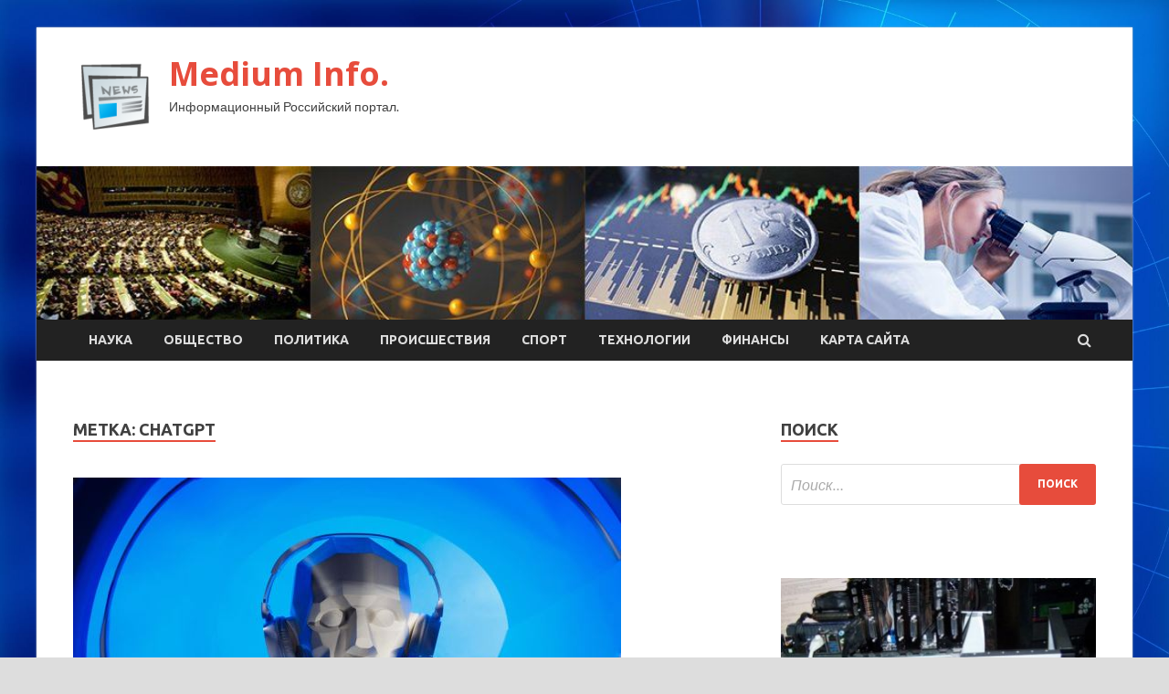

--- FILE ---
content_type: text/html; charset=UTF-8
request_url: http://medium-info.ru/tag/chatgpt
body_size: 13218
content:
<!DOCTYPE html>
<html lang="ru-RU">
<head>
<meta charset="UTF-8">
<meta name="viewport" content="width=device-width, initial-scale=1">
<link rel="profile" href="http://gmpg.org/xfn/11">

<title>ChatGPT &#8212; Medium Info.</title>
<meta name='robots' content='max-image-preview:large' />
<link rel='dns-prefetch' href='//fonts.googleapis.com' />
<style id='wp-img-auto-sizes-contain-inline-css' type='text/css'>
img:is([sizes=auto i],[sizes^="auto," i]){contain-intrinsic-size:3000px 1500px}
/*# sourceURL=wp-img-auto-sizes-contain-inline-css */
</style>
<style id='wp-block-library-inline-css' type='text/css'>
:root{--wp-block-synced-color:#7a00df;--wp-block-synced-color--rgb:122,0,223;--wp-bound-block-color:var(--wp-block-synced-color);--wp-editor-canvas-background:#ddd;--wp-admin-theme-color:#007cba;--wp-admin-theme-color--rgb:0,124,186;--wp-admin-theme-color-darker-10:#006ba1;--wp-admin-theme-color-darker-10--rgb:0,107,160.5;--wp-admin-theme-color-darker-20:#005a87;--wp-admin-theme-color-darker-20--rgb:0,90,135;--wp-admin-border-width-focus:2px}@media (min-resolution:192dpi){:root{--wp-admin-border-width-focus:1.5px}}.wp-element-button{cursor:pointer}:root .has-very-light-gray-background-color{background-color:#eee}:root .has-very-dark-gray-background-color{background-color:#313131}:root .has-very-light-gray-color{color:#eee}:root .has-very-dark-gray-color{color:#313131}:root .has-vivid-green-cyan-to-vivid-cyan-blue-gradient-background{background:linear-gradient(135deg,#00d084,#0693e3)}:root .has-purple-crush-gradient-background{background:linear-gradient(135deg,#34e2e4,#4721fb 50%,#ab1dfe)}:root .has-hazy-dawn-gradient-background{background:linear-gradient(135deg,#faaca8,#dad0ec)}:root .has-subdued-olive-gradient-background{background:linear-gradient(135deg,#fafae1,#67a671)}:root .has-atomic-cream-gradient-background{background:linear-gradient(135deg,#fdd79a,#004a59)}:root .has-nightshade-gradient-background{background:linear-gradient(135deg,#330968,#31cdcf)}:root .has-midnight-gradient-background{background:linear-gradient(135deg,#020381,#2874fc)}:root{--wp--preset--font-size--normal:16px;--wp--preset--font-size--huge:42px}.has-regular-font-size{font-size:1em}.has-larger-font-size{font-size:2.625em}.has-normal-font-size{font-size:var(--wp--preset--font-size--normal)}.has-huge-font-size{font-size:var(--wp--preset--font-size--huge)}.has-text-align-center{text-align:center}.has-text-align-left{text-align:left}.has-text-align-right{text-align:right}.has-fit-text{white-space:nowrap!important}#end-resizable-editor-section{display:none}.aligncenter{clear:both}.items-justified-left{justify-content:flex-start}.items-justified-center{justify-content:center}.items-justified-right{justify-content:flex-end}.items-justified-space-between{justify-content:space-between}.screen-reader-text{border:0;clip-path:inset(50%);height:1px;margin:-1px;overflow:hidden;padding:0;position:absolute;width:1px;word-wrap:normal!important}.screen-reader-text:focus{background-color:#ddd;clip-path:none;color:#444;display:block;font-size:1em;height:auto;left:5px;line-height:normal;padding:15px 23px 14px;text-decoration:none;top:5px;width:auto;z-index:100000}html :where(.has-border-color){border-style:solid}html :where([style*=border-top-color]){border-top-style:solid}html :where([style*=border-right-color]){border-right-style:solid}html :where([style*=border-bottom-color]){border-bottom-style:solid}html :where([style*=border-left-color]){border-left-style:solid}html :where([style*=border-width]){border-style:solid}html :where([style*=border-top-width]){border-top-style:solid}html :where([style*=border-right-width]){border-right-style:solid}html :where([style*=border-bottom-width]){border-bottom-style:solid}html :where([style*=border-left-width]){border-left-style:solid}html :where(img[class*=wp-image-]){height:auto;max-width:100%}:where(figure){margin:0 0 1em}html :where(.is-position-sticky){--wp-admin--admin-bar--position-offset:var(--wp-admin--admin-bar--height,0px)}@media screen and (max-width:600px){html :where(.is-position-sticky){--wp-admin--admin-bar--position-offset:0px}}

/*# sourceURL=wp-block-library-inline-css */
</style><style id='global-styles-inline-css' type='text/css'>
:root{--wp--preset--aspect-ratio--square: 1;--wp--preset--aspect-ratio--4-3: 4/3;--wp--preset--aspect-ratio--3-4: 3/4;--wp--preset--aspect-ratio--3-2: 3/2;--wp--preset--aspect-ratio--2-3: 2/3;--wp--preset--aspect-ratio--16-9: 16/9;--wp--preset--aspect-ratio--9-16: 9/16;--wp--preset--color--black: #000000;--wp--preset--color--cyan-bluish-gray: #abb8c3;--wp--preset--color--white: #ffffff;--wp--preset--color--pale-pink: #f78da7;--wp--preset--color--vivid-red: #cf2e2e;--wp--preset--color--luminous-vivid-orange: #ff6900;--wp--preset--color--luminous-vivid-amber: #fcb900;--wp--preset--color--light-green-cyan: #7bdcb5;--wp--preset--color--vivid-green-cyan: #00d084;--wp--preset--color--pale-cyan-blue: #8ed1fc;--wp--preset--color--vivid-cyan-blue: #0693e3;--wp--preset--color--vivid-purple: #9b51e0;--wp--preset--gradient--vivid-cyan-blue-to-vivid-purple: linear-gradient(135deg,rgb(6,147,227) 0%,rgb(155,81,224) 100%);--wp--preset--gradient--light-green-cyan-to-vivid-green-cyan: linear-gradient(135deg,rgb(122,220,180) 0%,rgb(0,208,130) 100%);--wp--preset--gradient--luminous-vivid-amber-to-luminous-vivid-orange: linear-gradient(135deg,rgb(252,185,0) 0%,rgb(255,105,0) 100%);--wp--preset--gradient--luminous-vivid-orange-to-vivid-red: linear-gradient(135deg,rgb(255,105,0) 0%,rgb(207,46,46) 100%);--wp--preset--gradient--very-light-gray-to-cyan-bluish-gray: linear-gradient(135deg,rgb(238,238,238) 0%,rgb(169,184,195) 100%);--wp--preset--gradient--cool-to-warm-spectrum: linear-gradient(135deg,rgb(74,234,220) 0%,rgb(151,120,209) 20%,rgb(207,42,186) 40%,rgb(238,44,130) 60%,rgb(251,105,98) 80%,rgb(254,248,76) 100%);--wp--preset--gradient--blush-light-purple: linear-gradient(135deg,rgb(255,206,236) 0%,rgb(152,150,240) 100%);--wp--preset--gradient--blush-bordeaux: linear-gradient(135deg,rgb(254,205,165) 0%,rgb(254,45,45) 50%,rgb(107,0,62) 100%);--wp--preset--gradient--luminous-dusk: linear-gradient(135deg,rgb(255,203,112) 0%,rgb(199,81,192) 50%,rgb(65,88,208) 100%);--wp--preset--gradient--pale-ocean: linear-gradient(135deg,rgb(255,245,203) 0%,rgb(182,227,212) 50%,rgb(51,167,181) 100%);--wp--preset--gradient--electric-grass: linear-gradient(135deg,rgb(202,248,128) 0%,rgb(113,206,126) 100%);--wp--preset--gradient--midnight: linear-gradient(135deg,rgb(2,3,129) 0%,rgb(40,116,252) 100%);--wp--preset--font-size--small: 13px;--wp--preset--font-size--medium: 20px;--wp--preset--font-size--large: 36px;--wp--preset--font-size--x-large: 42px;--wp--preset--spacing--20: 0.44rem;--wp--preset--spacing--30: 0.67rem;--wp--preset--spacing--40: 1rem;--wp--preset--spacing--50: 1.5rem;--wp--preset--spacing--60: 2.25rem;--wp--preset--spacing--70: 3.38rem;--wp--preset--spacing--80: 5.06rem;--wp--preset--shadow--natural: 6px 6px 9px rgba(0, 0, 0, 0.2);--wp--preset--shadow--deep: 12px 12px 50px rgba(0, 0, 0, 0.4);--wp--preset--shadow--sharp: 6px 6px 0px rgba(0, 0, 0, 0.2);--wp--preset--shadow--outlined: 6px 6px 0px -3px rgb(255, 255, 255), 6px 6px rgb(0, 0, 0);--wp--preset--shadow--crisp: 6px 6px 0px rgb(0, 0, 0);}:where(.is-layout-flex){gap: 0.5em;}:where(.is-layout-grid){gap: 0.5em;}body .is-layout-flex{display: flex;}.is-layout-flex{flex-wrap: wrap;align-items: center;}.is-layout-flex > :is(*, div){margin: 0;}body .is-layout-grid{display: grid;}.is-layout-grid > :is(*, div){margin: 0;}:where(.wp-block-columns.is-layout-flex){gap: 2em;}:where(.wp-block-columns.is-layout-grid){gap: 2em;}:where(.wp-block-post-template.is-layout-flex){gap: 1.25em;}:where(.wp-block-post-template.is-layout-grid){gap: 1.25em;}.has-black-color{color: var(--wp--preset--color--black) !important;}.has-cyan-bluish-gray-color{color: var(--wp--preset--color--cyan-bluish-gray) !important;}.has-white-color{color: var(--wp--preset--color--white) !important;}.has-pale-pink-color{color: var(--wp--preset--color--pale-pink) !important;}.has-vivid-red-color{color: var(--wp--preset--color--vivid-red) !important;}.has-luminous-vivid-orange-color{color: var(--wp--preset--color--luminous-vivid-orange) !important;}.has-luminous-vivid-amber-color{color: var(--wp--preset--color--luminous-vivid-amber) !important;}.has-light-green-cyan-color{color: var(--wp--preset--color--light-green-cyan) !important;}.has-vivid-green-cyan-color{color: var(--wp--preset--color--vivid-green-cyan) !important;}.has-pale-cyan-blue-color{color: var(--wp--preset--color--pale-cyan-blue) !important;}.has-vivid-cyan-blue-color{color: var(--wp--preset--color--vivid-cyan-blue) !important;}.has-vivid-purple-color{color: var(--wp--preset--color--vivid-purple) !important;}.has-black-background-color{background-color: var(--wp--preset--color--black) !important;}.has-cyan-bluish-gray-background-color{background-color: var(--wp--preset--color--cyan-bluish-gray) !important;}.has-white-background-color{background-color: var(--wp--preset--color--white) !important;}.has-pale-pink-background-color{background-color: var(--wp--preset--color--pale-pink) !important;}.has-vivid-red-background-color{background-color: var(--wp--preset--color--vivid-red) !important;}.has-luminous-vivid-orange-background-color{background-color: var(--wp--preset--color--luminous-vivid-orange) !important;}.has-luminous-vivid-amber-background-color{background-color: var(--wp--preset--color--luminous-vivid-amber) !important;}.has-light-green-cyan-background-color{background-color: var(--wp--preset--color--light-green-cyan) !important;}.has-vivid-green-cyan-background-color{background-color: var(--wp--preset--color--vivid-green-cyan) !important;}.has-pale-cyan-blue-background-color{background-color: var(--wp--preset--color--pale-cyan-blue) !important;}.has-vivid-cyan-blue-background-color{background-color: var(--wp--preset--color--vivid-cyan-blue) !important;}.has-vivid-purple-background-color{background-color: var(--wp--preset--color--vivid-purple) !important;}.has-black-border-color{border-color: var(--wp--preset--color--black) !important;}.has-cyan-bluish-gray-border-color{border-color: var(--wp--preset--color--cyan-bluish-gray) !important;}.has-white-border-color{border-color: var(--wp--preset--color--white) !important;}.has-pale-pink-border-color{border-color: var(--wp--preset--color--pale-pink) !important;}.has-vivid-red-border-color{border-color: var(--wp--preset--color--vivid-red) !important;}.has-luminous-vivid-orange-border-color{border-color: var(--wp--preset--color--luminous-vivid-orange) !important;}.has-luminous-vivid-amber-border-color{border-color: var(--wp--preset--color--luminous-vivid-amber) !important;}.has-light-green-cyan-border-color{border-color: var(--wp--preset--color--light-green-cyan) !important;}.has-vivid-green-cyan-border-color{border-color: var(--wp--preset--color--vivid-green-cyan) !important;}.has-pale-cyan-blue-border-color{border-color: var(--wp--preset--color--pale-cyan-blue) !important;}.has-vivid-cyan-blue-border-color{border-color: var(--wp--preset--color--vivid-cyan-blue) !important;}.has-vivid-purple-border-color{border-color: var(--wp--preset--color--vivid-purple) !important;}.has-vivid-cyan-blue-to-vivid-purple-gradient-background{background: var(--wp--preset--gradient--vivid-cyan-blue-to-vivid-purple) !important;}.has-light-green-cyan-to-vivid-green-cyan-gradient-background{background: var(--wp--preset--gradient--light-green-cyan-to-vivid-green-cyan) !important;}.has-luminous-vivid-amber-to-luminous-vivid-orange-gradient-background{background: var(--wp--preset--gradient--luminous-vivid-amber-to-luminous-vivid-orange) !important;}.has-luminous-vivid-orange-to-vivid-red-gradient-background{background: var(--wp--preset--gradient--luminous-vivid-orange-to-vivid-red) !important;}.has-very-light-gray-to-cyan-bluish-gray-gradient-background{background: var(--wp--preset--gradient--very-light-gray-to-cyan-bluish-gray) !important;}.has-cool-to-warm-spectrum-gradient-background{background: var(--wp--preset--gradient--cool-to-warm-spectrum) !important;}.has-blush-light-purple-gradient-background{background: var(--wp--preset--gradient--blush-light-purple) !important;}.has-blush-bordeaux-gradient-background{background: var(--wp--preset--gradient--blush-bordeaux) !important;}.has-luminous-dusk-gradient-background{background: var(--wp--preset--gradient--luminous-dusk) !important;}.has-pale-ocean-gradient-background{background: var(--wp--preset--gradient--pale-ocean) !important;}.has-electric-grass-gradient-background{background: var(--wp--preset--gradient--electric-grass) !important;}.has-midnight-gradient-background{background: var(--wp--preset--gradient--midnight) !important;}.has-small-font-size{font-size: var(--wp--preset--font-size--small) !important;}.has-medium-font-size{font-size: var(--wp--preset--font-size--medium) !important;}.has-large-font-size{font-size: var(--wp--preset--font-size--large) !important;}.has-x-large-font-size{font-size: var(--wp--preset--font-size--x-large) !important;}
/*# sourceURL=global-styles-inline-css */
</style>

<style id='classic-theme-styles-inline-css' type='text/css'>
/*! This file is auto-generated */
.wp-block-button__link{color:#fff;background-color:#32373c;border-radius:9999px;box-shadow:none;text-decoration:none;padding:calc(.667em + 2px) calc(1.333em + 2px);font-size:1.125em}.wp-block-file__button{background:#32373c;color:#fff;text-decoration:none}
/*# sourceURL=/wp-includes/css/classic-themes.min.css */
</style>
<link rel='stylesheet' id='hitmag-style-css' href='http://medium-info.ru/wp-content/themes/hitmag/style.css' type='text/css' media='all' />
<link rel='stylesheet' id='jquery-flexslider-css' href='http://medium-info.ru/wp-content/themes/hitmag/css/flexslider.css' type='text/css' media='screen' />
<link rel='stylesheet' id='jquery-magnific-popup-css' href='http://medium-info.ru/wp-content/themes/hitmag/css/magnific-popup.css' type='text/css' media='all' />
<script type="text/javascript" src="http://medium-info.ru/wp-includes/js/jquery/jquery.min.js" id="jquery-core-js"></script>
<script type="text/javascript" src="http://medium-info.ru/wp-includes/js/jquery/jquery-migrate.min.js" id="jquery-migrate-js"></script>
<script type="text/javascript" id="wp-disable-css-lazy-load-js-extra">
/* <![CDATA[ */
var WpDisableAsyncLinks = {"wp-disable-font-awesome":"http://medium-info.ru/wp-content/themes/hitmag/css/font-awesome.min.css","wp-disable-google-fonts":"//fonts.googleapis.com/css?family=Ubuntu:400,500,700|Lato:400,700,400italic,700italic|Open%20Sans:400,400italic,700&subset=latin,latin-ext"};
//# sourceURL=wp-disable-css-lazy-load-js-extra
/* ]]> */
</script>
<script type="text/javascript" src="http://medium-info.ru/wp-content/plugins/wp-disable/js/css-lazy-load.min.js" id="wp-disable-css-lazy-load-js"></script>

<meta name="description" content="ChatGPT &#8212; Medium Info." />
<style type="text/css" id="custom-background-css">
body.custom-background { background-image: url("http://medium-info.ru/wp-content/uploads/2023/02/sinyaya.jpg"); background-position: left top; background-size: cover; background-repeat: no-repeat; background-attachment: fixed; }
</style>
	<link rel="icon" href="http://medium-info.ru/wp-content/uploads/2023/02/Childish-News-e1677305524490.png" sizes="32x32" />
<link rel="icon" href="http://medium-info.ru/wp-content/uploads/2023/02/Childish-News-e1677305524490.png" sizes="192x192" />
<link rel="apple-touch-icon" href="http://medium-info.ru/wp-content/uploads/2023/02/Childish-News-e1677305524490.png" />
<meta name="msapplication-TileImage" content="http://medium-info.ru/wp-content/uploads/2023/02/Childish-News-e1677305524490.png" />
<link rel="alternate" type="application/rss+xml" title="RSS" href="http://medium-info.ru/rsslatest.xml" /></head>

<body class="archive tag tag-chatgpt tag-186 custom-background wp-custom-logo wp-theme-hitmag hfeed th-right-sidebar">

<div id="page" class="site hitmag-wrapper">
	<a class="skip-link screen-reader-text" href="#content">Перейти к содержимому</a>

	<header id="masthead" class="site-header" role="banner">
		
		
		<div class="header-main-area">
			<div class="hm-container">
			<div class="site-branding">
				<div class="site-branding-content">
					<div class="hm-logo">
						<a href="http://medium-info.ru/" class="custom-logo-link" rel="home"><img width="90" height="90" src="http://medium-info.ru/wp-content/uploads/2023/02/Childish-News-e1677305524490.png" class="custom-logo" alt="Medium Info." decoding="async" /></a>					</div><!-- .hm-logo -->

					<div class="hm-site-title">
													<p class="site-title"><a href="http://medium-info.ru/" rel="home">Medium Info.</a></p>
													<p class="site-description">Информационный Российский портал.</p>
											</div><!-- .hm-site-title -->
				</div><!-- .site-branding-content -->
			</div><!-- .site-branding -->

						</div><!-- .hm-container -->
		</div><!-- .header-main-area -->

		<div class="hm-header-image"><img src="http://medium-info.ru/wp-content/uploads/2023/02/medium_info_croped.jpg" height="149" width="1067" alt="" /></div>
		<div class="hm-nav-container">
			<nav id="site-navigation" class="main-navigation" role="navigation">
				<div class="hm-container">
				<div class="menu-glavnoe-menyu-container"><ul id="primary-menu" class="menu"><li id="menu-item-75" class="menu-item menu-item-type-taxonomy menu-item-object-category menu-item-75"><a href="http://medium-info.ru/category/nauka">Наука</a></li>
<li id="menu-item-79" class="menu-item menu-item-type-taxonomy menu-item-object-category menu-item-79"><a href="http://medium-info.ru/category/obshhestvo">Общество</a></li>
<li id="menu-item-76" class="menu-item menu-item-type-taxonomy menu-item-object-category menu-item-76"><a href="http://medium-info.ru/category/politika">Политика</a></li>
<li id="menu-item-73" class="menu-item menu-item-type-taxonomy menu-item-object-category menu-item-73"><a href="http://medium-info.ru/category/proisshestviya">Происшествия</a></li>
<li id="menu-item-74" class="menu-item menu-item-type-taxonomy menu-item-object-category menu-item-74"><a href="http://medium-info.ru/category/sport">Спорт</a></li>
<li id="menu-item-77" class="menu-item menu-item-type-taxonomy menu-item-object-category menu-item-77"><a href="http://medium-info.ru/category/texnologii">Технологии</a></li>
<li id="menu-item-78" class="menu-item menu-item-type-taxonomy menu-item-object-category menu-item-78"><a href="http://medium-info.ru/category/finansy">Финансы</a></li>
<li id="menu-item-80" class="menu-item menu-item-type-post_type menu-item-object-page menu-item-80"><a href="http://medium-info.ru/karta-sajta">Карта сайта</a></li>
</ul></div>
									<div class="hm-search-button-icon"></div>
					<div class="hm-search-box-container">
						<div class="hm-search-box">
							<form role="search" method="get" class="search-form" action="http://medium-info.ru/">
				<label>
					<span class="screen-reader-text">Найти:</span>
					<input type="search" class="search-field" placeholder="Поиск&hellip;" value="" name="s" />
				</label>
				<input type="submit" class="search-submit" value="Поиск" />
			</form>						</div><!-- th-search-box -->
					</div><!-- .th-search-box-container -->
								</div><!-- .hm-container -->
			</nav><!-- #site-navigation -->
			<a href="#" class="navbutton" id="main-nav-button">Главное меню</a>
			<div class="responsive-mainnav"></div>
		</div><!-- .hm-nav-container -->

		
	</header><!-- #masthead -->

	<div id="content" class="site-content">
		<div class="hm-container">

<div id="primary" class="content-area">
	<main id="main" class="site-main" role="main">

		
			<header class="page-header">
				<h1 class="page-title arc-page-title">Метка: <span>ChatGPT</span></h1>			</header><!-- .page-header -->

			<div class="posts-wrap th-large-posts">
<article id="post-286" class="hitmag-post post-286 post type-post status-publish format-standard has-post-thumbnail hentry category-nauka tag-chatgpt tag-gpt-3 tag-ii tag-iskusstvennyj-intellekt tag-radiostanciya">
	
			<a href="http://medium-info.ru/nauka/v-ssha-testiryut-radiostanciu-na-kotoroi-rabotaet-iskysstvennyi-intellekt.html" title="В США тестируют радиостанцию, на которой «работает» искусственный интеллект">
			<div class="archive-thumb">
			<img width="600" height="400" src="http://medium-info.ru/wp-content/uploads/2023/02/v-ssha-testirujut-radiostanciju-na-kotoroj-rabotaet-iskusstvennyj-intellekt-1718dde.jpg" class="attachment-hitmag-featured size-hitmag-featured wp-post-image" alt="" decoding="async" fetchpriority="high" srcset="http://medium-info.ru/wp-content/uploads/2023/02/v-ssha-testirujut-radiostanciju-na-kotoroj-rabotaet-iskusstvennyj-intellekt-1718dde.jpg 600w, http://medium-info.ru/wp-content/uploads/2023/02/v-ssha-testirujut-radiostanciju-na-kotoroj-rabotaet-iskusstvennyj-intellekt-1718dde-300x200.jpg 300w" sizes="(max-width: 600px) 100vw, 600px" />			</div><!-- .archive-thumb -->
		</a>
		
	<div class="archive-content">
		<header class="entry-header">
			<div class="cat-links"><a href="http://medium-info.ru/category/nauka" rel="category tag">Наука</a></div><h3 class="entry-title"><a href="http://medium-info.ru/nauka/v-ssha-testiryut-radiostanciu-na-kotoroi-rabotaet-iskysstvennyi-intellekt.html" rel="bookmark">В США тестируют радиостанцию, на которой «работает» искусственный интеллект</a></h3>			<div class="entry-meta">
				<span class="comments-link"><a href="http://medium-info.ru/nauka/v-ssha-testiryut-radiostanciu-na-kotoroi-rabotaet-iskysstvennyi-intellekt.html#respond">Оставьте комментарий</a></span>			</div><!-- .entry-meta -->
					</header><!-- .entry-header -->

		<div class="entry-summary">
			RadioGPT использует нейронную сеть для создания «локализованного роадиоконтента». О начале бета-тестирования пишет Interesting Engeneering со ссылкой на пресс-службу компании Futuri.
Компания Futuri объявила о запуске первой в мире радиостанции, которая использует только искусственный интеллект для создания контента. Разработка объединяет модель&hellip;					<a href="http://medium-info.ru/nauka/v-ssha-testiryut-radiostanciu-na-kotoroi-rabotaet-iskysstvennyi-intellekt.html" class="th-readmore">Подробнее</a>
				
		</div><!-- .entry-summary -->
		
	</div><!-- .archive-content -->
</article><!-- #post-## --></div><!-- .posts-wrap -->
	</main><!-- #main -->
</div><!-- #primary -->

<p></p>


<aside id="secondary" class="widget-area" role="complementary">
	<section id="search-2" class="widget widget_search"><h4 class="widget-title">Поиск</h4><form role="search" method="get" class="search-form" action="http://medium-info.ru/">
				<label>
					<span class="screen-reader-text">Найти:</span>
					<input type="search" class="search-field" placeholder="Поиск&hellip;" value="" name="s" />
				</label>
				<input type="submit" class="search-submit" value="Поиск" />
			</form></section><section id="execphp-2" class="widget widget_execphp">			<div class="execphpwidget"></div>
		</section><section id="hitmag_dual_category_posts-2" class="widget widget_hitmag_dual_category_posts">		<!-- Category 1 -->
		<div class="hm-dualc-left">
			
                                                                    
                        <div class="hmbd-post">
                                                            <a href="http://medium-info.ru/finansy/pod-chistyu-monety-zakon-o-maininge-nachnet-deistvovat-s-iulia.html" title="Под чистую монету: закон о майнинге начнет действовать с июля"><img width="348" height="215" src="http://medium-info.ru/wp-content/uploads/2023/03/pod-chistuju-monetu-zakon-o-majninge-nachnet-dejstvovat-s-ijulja-5d90bb3-348x215.jpg" class="attachment-hitmag-grid size-hitmag-grid wp-post-image" alt="" decoding="async" loading="lazy" /></a>
                            
                            <div class="cat-links"><a href="http://medium-info.ru/category/finansy" rel="category tag">Финансы</a></div>
                            <h3 class="hmb-entry-title"><a href="http://medium-info.ru/finansy/pod-chistyu-monety-zakon-o-maininge-nachnet-deistvovat-s-iulia.html" rel="bookmark">Под чистую монету: закон о майнинге начнет действовать с июля</a></h3>						

                            <div class="hmb-entry-meta">
                                <span class="comments-link"><a href="http://medium-info.ru/finansy/pod-chistyu-monety-zakon-o-maininge-nachnet-deistvovat-s-iulia.html#respond">Оставьте комментарий</a></span>                            </div><!-- .entry-meta -->

                            <div class="hmb-entry-summary">Законопроект о майнинге и трансграничных сделках с криптовалютами будет принят в первом полугодии 2023-го &mdash; норма начнет действовать с июля, рассказал &laquo;Известиям&raquo; глава комитета Госдумы по финрынку Анатолий Аксаков. По его словам, в документ решили добавить ответственность за несоблюдение закона,&hellip;</div>
                        </div><!-- .hmbd-post -->

                                                                                                    <div class="hms-post">
                                                            <div class="hms-thumb">
                                    <a href="http://medium-info.ru/finansy/iziatye-za-korrypciu-kvartiry-predlojili-prodavat-po-normam-o-privatizacii.html" rel="bookmark" title="Изъятые за коррупцию квартиры предложили продавать по нормам о приватизации">	
                                        <img width="135" height="93" src="http://medium-info.ru/wp-content/uploads/2023/03/izjatye-za-korrupciju-kvartiry-predlozhili-prodavat-po-normam-o-privatizacii-b9847be-135x93.jpg" class="attachment-hitmag-thumbnail size-hitmag-thumbnail wp-post-image" alt="" decoding="async" loading="lazy" />                                    </a>
                                </div>
                                                        <div class="hms-details">
                                <h3 class="hms-title"><a href="http://medium-info.ru/finansy/iziatye-za-korrypciu-kvartiry-predlojili-prodavat-po-normam-o-privatizacii.html" rel="bookmark">Изъятые за коррупцию квартиры предложили продавать по нормам о приватизации</a></h3>                                <p class="hms-meta"><time class="entry-date published updated" datetime="2023-03-11T06:35:04+03:00">11.03.2023</time></p>
                            </div>
                        </div>
                                                                                                    <div class="hms-post">
                                                            <div class="hms-thumb">
                                    <a href="http://medium-info.ru/finansy/schetnaia-palata-ykazala-na-riski-dlia-budjeta-v-dolgah-rossiiskih-kompanii.html" rel="bookmark" title="Счетная палата указала на риски для бюджета в долгах российских компаний">	
                                        <img width="135" height="93" src="http://medium-info.ru/wp-content/uploads/2023/03/schetnaja-palata-ukazala-nanbspriski-dljanbspbjudzheta-vnbspdolgah-rossijskih-kompanij-1e5f6c8-135x93.jpg" class="attachment-hitmag-thumbnail size-hitmag-thumbnail wp-post-image" alt="" decoding="async" loading="lazy" />                                    </a>
                                </div>
                                                        <div class="hms-details">
                                <h3 class="hms-title"><a href="http://medium-info.ru/finansy/schetnaia-palata-ykazala-na-riski-dlia-budjeta-v-dolgah-rossiiskih-kompanii.html" rel="bookmark">Счетная палата указала на риски для бюджета в долгах российских компаний</a></h3>                                <p class="hms-meta"><time class="entry-date published updated" datetime="2023-03-10T23:35:05+03:00">10.03.2023</time></p>
                            </div>
                        </div>
                                                                                                    <div class="hms-post">
                                                            <div class="hms-thumb">
                                    <a href="http://medium-info.ru/finansy/proficit-scheta-tekyshih-operacii-platejnogo-balansa-rf-v-ianvare-fevrale-snizilsia-v-29-raza.html" rel="bookmark" title="Профицит счета текущих операций платежного баланса РФ в январе-феврале снизился в 2,9 раза">	
                                        <img width="135" height="93" src="http://medium-info.ru/wp-content/uploads/2023/03/proficit-scheta-tekushhih-operacij-platezhnogo-balansa-rf-v-janvare-fevrale-snizilsja-v-29-raza-add454b-135x93.jpg" class="attachment-hitmag-thumbnail size-hitmag-thumbnail wp-post-image" alt="" decoding="async" loading="lazy" />                                    </a>
                                </div>
                                                        <div class="hms-details">
                                <h3 class="hms-title"><a href="http://medium-info.ru/finansy/proficit-scheta-tekyshih-operacii-platejnogo-balansa-rf-v-ianvare-fevrale-snizilsia-v-29-raza.html" rel="bookmark">Профицит счета текущих операций платежного баланса РФ в январе-феврале снизился в 2,9 раза</a></h3>                                <p class="hms-meta"><time class="entry-date published updated" datetime="2023-03-10T23:35:03+03:00">10.03.2023</time></p>
                            </div>
                        </div>
                                                                                                    <div class="hms-post">
                                                            <div class="hms-thumb">
                                    <a href="http://medium-info.ru/finansy/polzovatsia-servisom-bystryh-platejei-skoro-mojno-bydet-s-komputera.html" rel="bookmark" title="Пользоваться сервисом быстрых платежей скоро можно будет с компьютера">	
                                        <img width="135" height="93" src="http://medium-info.ru/wp-content/uploads/2023/03/polzovatsja-servisom-bystryh-platezhej-skoro-mozhno-budet-s-kompjutera-107451d-135x93.jpg" class="attachment-hitmag-thumbnail size-hitmag-thumbnail wp-post-image" alt="" decoding="async" loading="lazy" />                                    </a>
                                </div>
                                                        <div class="hms-details">
                                <h3 class="hms-title"><a href="http://medium-info.ru/finansy/polzovatsia-servisom-bystryh-platejei-skoro-mojno-bydet-s-komputera.html" rel="bookmark">Пользоваться сервисом быстрых платежей скоро можно будет с компьютера</a></h3>                                <p class="hms-meta"><time class="entry-date published updated" datetime="2023-03-10T16:35:04+03:00">10.03.2023</time></p>
                            </div>
                        </div>
                                                                                                    <div class="hms-post">
                                                            <div class="hms-thumb">
                                    <a href="http://medium-info.ru/finansy/kakie-lgoty-polojeny-veteranam-boevyh-deistvii.html" rel="bookmark" title="Какие льготы положены ветеранам боевых действий">	
                                        <img width="135" height="93" src="http://medium-info.ru/wp-content/uploads/2023/03/kakie-lgoty-polozheny-veteranam-boevyh-dejstvij-e5bbdb0-135x93.png" class="attachment-hitmag-thumbnail size-hitmag-thumbnail wp-post-image" alt="" decoding="async" loading="lazy" srcset="http://medium-info.ru/wp-content/uploads/2023/03/kakie-lgoty-polozheny-veteranam-boevyh-dejstvij-e5bbdb0-135x93.png 135w, http://medium-info.ru/wp-content/uploads/2023/03/kakie-lgoty-polozheny-veteranam-boevyh-dejstvij-e5bbdb0-574x400.png 574w" sizes="auto, (max-width: 135px) 100vw, 135px" />                                    </a>
                                </div>
                                                        <div class="hms-details">
                                <h3 class="hms-title"><a href="http://medium-info.ru/finansy/kakie-lgoty-polojeny-veteranam-boevyh-deistvii.html" rel="bookmark">Какие льготы положены ветеранам боевых действий</a></h3>                                <p class="hms-meta"><time class="entry-date published updated" datetime="2023-03-10T09:35:04+03:00">10.03.2023</time></p>
                            </div>
                        </div>
                                                                                    
		</div><!-- .hm-dualc-left -->


		<!-- Category 2 -->

		<div class="hm-dualc-right">
			
							
                            
                    <div class="hmbd-post">
                                                    <a href="http://medium-info.ru/texnologii/saratovskie-it-specialisty-v-2022-gody-polychili-po-lgotnoi-ipoteke-bolee-130-mln-ryblei.html" title="Саратовские IT-специалисты в 2022 году получили по льготной ипотеке более 130 млн рублей"><img width="1" height="1" src="http://medium-info.ru/wp-content/uploads/2023/03/4f30c177d2e91513aa9aee489e17db53.jpg" class="attachment-hitmag-grid size-hitmag-grid wp-post-image" alt="" decoding="async" loading="lazy" /></a>
                        
                        <div class="cat-links"><a href="http://medium-info.ru/category/texnologii" rel="category tag">Технологии</a></div>
                        <h3 class="hmb-entry-title"><a href="http://medium-info.ru/texnologii/saratovskie-it-specialisty-v-2022-gody-polychili-po-lgotnoi-ipoteke-bolee-130-mln-ryblei.html" rel="bookmark">Саратовские IT-специалисты в 2022 году получили по льготной ипотеке более 130 млн рублей</a></h3>						
                        
                        <div class="hmb-entry-meta">
                                <span class="comments-link"><a href="http://medium-info.ru/texnologii/saratovskie-it-specialisty-v-2022-gody-polychili-po-lgotnoi-ipoteke-bolee-130-mln-ryblei.html#respond">Оставьте комментарий</a></span>                        </div><!-- .entry-meta -->
                        <div class="hmb-entry-summary">Кредит оформили 26 человек
САРАТОВ, 8 марта. /ТАСС/. Льготный ипотечный кредит в Саратовской области в 2022 году оформили 26 IT-специалистов, общая сумма займов превысила 130 млн рублей. Об этом ТАСС сообщили в пресс-службе министерства цифрового развития и связи региона.
Читайте&hellip;</div>
                    </div><!-- .hmdb-post -->
                    
                                                                    
                    <div class="hms-post">
                                                    <div class="hms-thumb">
                                <a href="http://medium-info.ru/texnologii/medvedev-prizval-prodvigat-tehnologicheskyu-prodykciu-rf-na-rynki-dryjestvennyh-stran.html" rel="bookmark" title="Медведев призвал продвигать технологическую продукцию РФ на рынки дружественных стран">	
                                    <img width="135" height="93" src="http://medium-info.ru/wp-content/uploads/2023/02/6902f67f14e9a1892bf3f1aa0ff23f38-135x93.jpg" class="attachment-hitmag-thumbnail size-hitmag-thumbnail wp-post-image" alt="" decoding="async" loading="lazy" />                                </a>
                            </div>
                                                <div class="hms-details">
                            <h3 class="hms-title"><a href="http://medium-info.ru/texnologii/medvedev-prizval-prodvigat-tehnologicheskyu-prodykciu-rf-na-rynki-dryjestvennyh-stran.html" rel="bookmark">Медведев призвал продвигать технологическую продукцию РФ на рынки дружественных стран</a></h3>                            <p class="hms-meta"><time class="entry-date published updated" datetime="2023-02-26T00:35:05+03:00">26.02.2023</time></p>
                        </div>
                    </div>

                                                                    
                    <div class="hms-post">
                                                    <div class="hms-thumb">
                                <a href="http://medium-info.ru/texnologii/whatsapp-prekratit-rabotat-na-mnogih-smartfonah-s-31-dekabria-2022-goda-pravda-li-eto.html" rel="bookmark" title="&#171;WhatsApp прекратит работать на многих смартфонах с 31 декабря 2022 года&#187;. Правда ли это?">	
                                    <img width="135" height="93" src="http://medium-info.ru/wp-content/uploads/2023/02/556798f38e311e95a12db63b83073a49-135x93.jpg" class="attachment-hitmag-thumbnail size-hitmag-thumbnail wp-post-image" alt="" decoding="async" loading="lazy" />                                </a>
                            </div>
                                                <div class="hms-details">
                            <h3 class="hms-title"><a href="http://medium-info.ru/texnologii/whatsapp-prekratit-rabotat-na-mnogih-smartfonah-s-31-dekabria-2022-goda-pravda-li-eto.html" rel="bookmark">&#171;WhatsApp прекратит работать на многих смартфонах с 31 декабря 2022 года&#187;. Правда ли это?</a></h3>                            <p class="hms-meta"><time class="entry-date published updated" datetime="2023-02-26T00:35:03+03:00">26.02.2023</time></p>
                        </div>
                    </div>

                                                                    
                    <div class="hms-post">
                                                    <div class="hms-thumb">
                                <a href="http://medium-info.ru/texnologii/pytin-zaiavil-chto-bydyshee-za-kvantovymi-tehnologiiami.html" rel="bookmark" title="Путин заявил, что будущее за квантовыми технологиями">	
                                    <img width="1" height="1" src="http://medium-info.ru/wp-content/uploads/2023/02/88aacaae172877c35da8ec291742af42.jpg" class="attachment-hitmag-thumbnail size-hitmag-thumbnail wp-post-image" alt="" decoding="async" loading="lazy" />                                </a>
                            </div>
                                                <div class="hms-details">
                            <h3 class="hms-title"><a href="http://medium-info.ru/texnologii/pytin-zaiavil-chto-bydyshee-za-kvantovymi-tehnologiiami.html" rel="bookmark">Путин заявил, что будущее за квантовыми технологиями</a></h3>                            <p class="hms-meta"><time class="entry-date published updated" datetime="2023-02-25T10:35:09+03:00">25.02.2023</time></p>
                        </div>
                    </div>

                                                                    
                    <div class="hms-post">
                                                    <div class="hms-thumb">
                                <a href="http://medium-info.ru/texnologii/vse-govoriat-pro-chat-bot-chatgpt-a-microsoft-vkladyvaet-milliardy-dollarov-pochemy.html" rel="bookmark" title="Все говорят про чат-бот ChatGPT, а Microsoft вкладывает миллиарды долларов. Почему?">	
                                    <img width="135" height="93" src="http://medium-info.ru/wp-content/uploads/2023/02/0ca6bd5156e7ef45e4da3f293116e5d4-135x93.jpg" class="attachment-hitmag-thumbnail size-hitmag-thumbnail wp-post-image" alt="" decoding="async" loading="lazy" />                                </a>
                            </div>
                                                <div class="hms-details">
                            <h3 class="hms-title"><a href="http://medium-info.ru/texnologii/vse-govoriat-pro-chat-bot-chatgpt-a-microsoft-vkladyvaet-milliardy-dollarov-pochemy.html" rel="bookmark">Все говорят про чат-бот ChatGPT, а Microsoft вкладывает миллиарды долларов. Почему?</a></h3>                            <p class="hms-meta"><time class="entry-date published updated" datetime="2023-02-25T10:35:03+03:00">25.02.2023</time></p>
                        </div>
                    </div>

                                                                    
                    <div class="hms-post">
                                                    <div class="hms-thumb">
                                <a href="http://medium-info.ru/texnologii/samsung-pokazala-smartfony-galaxy-s23-i-noytbyki-galaxy-book3-chto-v-nih-osobennogo.html" rel="bookmark" title="Samsung показала смартфоны Galaxy S23 и ноутбуки Galaxy Book3. Что в них особенного?">	
                                    <img width="135" height="93" src="http://medium-info.ru/wp-content/uploads/2023/02/89d3ad12ff3a607922ea302e36e0380d-135x93.jpg" class="attachment-hitmag-thumbnail size-hitmag-thumbnail wp-post-image" alt="" decoding="async" loading="lazy" />                                </a>
                            </div>
                                                <div class="hms-details">
                            <h3 class="hms-title"><a href="http://medium-info.ru/texnologii/samsung-pokazala-smartfony-galaxy-s23-i-noytbyki-galaxy-book3-chto-v-nih-osobennogo.html" rel="bookmark">Samsung показала смартфоны Galaxy S23 и ноутбуки Galaxy Book3. Что в них особенного?</a></h3>                            <p class="hms-meta"><time class="entry-date published updated" datetime="2023-02-25T09:24:44+03:00">25.02.2023</time></p>
                        </div>
                    </div>

                                                                                
		</div><!--.hm-dualc-right-->


</section><section id="tag_cloud-2" class="widget widget_tag_cloud"><h4 class="widget-title">Метки</h4><div class="tagcloud"><a href="http://medium-info.ru/tag/ufc" class="tag-cloud-link tag-link-15 tag-link-position-1" style="font-size: 10pt;">UFC</a>
<a href="http://medium-info.ru/tag/apl" class="tag-cloud-link tag-link-343 tag-link-position-2" style="font-size: 10pt;">АПЛ</a>
<a href="http://medium-info.ru/tag/artemovsk" class="tag-cloud-link tag-link-147 tag-link-position-3" style="font-size: 10pt;">Артемовск</a>
<a href="http://medium-info.ru/tag/vsu" class="tag-cloud-link tag-link-458 tag-link-position-4" style="font-size: 10pt;">ВСУ</a>
<a href="http://medium-info.ru/tag/vladimir-zelenskij" class="tag-cloud-link tag-link-69 tag-link-position-5" style="font-size: 10pt;">Владимир Зеленский</a>
<a href="http://medium-info.ru/tag/vladimir-putin" class="tag-cloud-link tag-link-19 tag-link-position-6" style="font-size: 10pt;">Владимир Путин</a>
<a href="http://medium-info.ru/tag/gruziya" class="tag-cloud-link tag-link-798 tag-link-position-7" style="font-size: 10pt;">Грузия</a>
<a href="http://medium-info.ru/tag/dzho-bajden" class="tag-cloud-link tag-link-72 tag-link-position-8" style="font-size: 10pt;">Джо Байден</a>
<a href="http://medium-info.ru/tag/kxl" class="tag-cloud-link tag-link-106 tag-link-position-9" style="font-size: 10pt;">КХЛ</a>
<a href="http://medium-info.ru/tag/kitaj" class="tag-cloud-link tag-link-35 tag-link-position-10" style="font-size: 10pt;">Китай</a>
<a href="http://medium-info.ru/tag/kubok-rossii-po-futbolu" class="tag-cloud-link tag-link-163 tag-link-position-11" style="font-size: 10pt;">Кубок России по футболу</a>
<a href="http://medium-info.ru/tag/mchs-rossii" class="tag-cloud-link tag-link-44 tag-link-position-12" style="font-size: 10pt;">МЧС России</a>
<a href="http://medium-info.ru/tag/magomed-ismailov" class="tag-cloud-link tag-link-702 tag-link-position-13" style="font-size: 10pt;">Магомед Исмаилов</a>
<a href="http://medium-info.ru/tag/moskve" class="tag-cloud-link tag-link-589 tag-link-position-14" style="font-size: 10pt;">Москве</a>
<a href="http://medium-info.ru/tag/nato" class="tag-cloud-link tag-link-385 tag-link-position-15" style="font-size: 10pt;">НАТО</a>
<a href="http://medium-info.ru/tag/nxl" class="tag-cloud-link tag-link-181 tag-link-position-16" style="font-size: 10pt;">НХЛ</a>
<a href="http://medium-info.ru/tag/proisshestviya" class="tag-cloud-link tag-link-7 tag-link-position-17" style="font-size: 10pt;">Происшествия</a>
<a href="http://medium-info.ru/tag/ran" class="tag-cloud-link tag-link-49 tag-link-position-18" style="font-size: 10pt;">РАН</a>
<a href="http://medium-info.ru/tag/rpl-chempionat-rossii-po-futbolu" class="tag-cloud-link tag-link-56 tag-link-position-19" style="font-size: 10pt;">РПЛ (чемпионат России по футболу)</a>
<a href="http://medium-info.ru/tag/roman-kostomarov" class="tag-cloud-link tag-link-10 tag-link-position-20" style="font-size: 10pt;">Роман Костомаров</a>
<a href="http://medium-info.ru/tag/rossii" class="tag-cloud-link tag-link-130 tag-link-position-21" style="font-size: 10pt;">России</a>
<a href="http://medium-info.ru/tag/rossiya" class="tag-cloud-link tag-link-42 tag-link-position-22" style="font-size: 10pt;">Россия</a>
<a href="http://medium-info.ru/tag/ssha" class="tag-cloud-link tag-link-36 tag-link-position-23" style="font-size: 10pt;">США</a>
<a href="http://medium-info.ru/tag/sledstvennyj-komitet" class="tag-cloud-link tag-link-54 tag-link-position-24" style="font-size: 10pt;">Следственный комитет</a>
<a href="http://medium-info.ru/tag/tbilisi" class="tag-cloud-link tag-link-799 tag-link-position-25" style="font-size: 10pt;">Тбилиси</a>
<a href="http://medium-info.ru/tag/ukraina" class="tag-cloud-link tag-link-71 tag-link-position-26" style="font-size: 10pt;">Украина</a>
<a href="http://medium-info.ru/tag/ukraine" class="tag-cloud-link tag-link-127 tag-link-position-27" style="font-size: 10pt;">Украине</a>
<a href="http://medium-info.ru/tag/ukrainy" class="tag-cloud-link tag-link-80 tag-link-position-28" style="font-size: 10pt;">Украины</a>
<a href="http://medium-info.ru/tag/fsb" class="tag-cloud-link tag-link-305 tag-link-position-29" style="font-size: 10pt;">ФСБ</a>
<a href="http://medium-info.ru/tag/arxeologiya" class="tag-cloud-link tag-link-374 tag-link-position-30" style="font-size: 10pt;">археология</a>
<a href="http://medium-info.ru/tag/biologiya" class="tag-cloud-link tag-link-183 tag-link-position-31" style="font-size: 10pt;">биология</a>
<a href="http://medium-info.ru/tag/boks" class="tag-cloud-link tag-link-225 tag-link-position-32" style="font-size: 10pt;">бокс</a>
<a href="http://medium-info.ru/tag/edinoborstva" class="tag-cloud-link tag-link-11 tag-link-position-33" style="font-size: 10pt;">единоборства</a>
<a href="http://medium-info.ru/tag/zemletryasenie" class="tag-cloud-link tag-link-73 tag-link-position-34" style="font-size: 10pt;">землетрясение</a>
<a href="http://medium-info.ru/tag/kosmos" class="tag-cloud-link tag-link-117 tag-link-position-35" style="font-size: 10pt;">космос</a>
<a href="http://medium-info.ru/tag/medicina" class="tag-cloud-link tag-link-31 tag-link-position-36" style="font-size: 10pt;">медицина</a>
<a href="http://medium-info.ru/tag/mozg" class="tag-cloud-link tag-link-94 tag-link-position-37" style="font-size: 10pt;">мозг</a>
<a href="http://medium-info.ru/tag/sverxnovaya" class="tag-cloud-link tag-link-320 tag-link-position-38" style="font-size: 10pt;">сверхновая</a>
<a href="http://medium-info.ru/tag/specoperaciya-na-ukraine" class="tag-cloud-link tag-link-70 tag-link-position-39" style="font-size: 10pt;">спецоперация на Украине</a>
<a href="http://medium-info.ru/tag/tennis" class="tag-cloud-link tag-link-108 tag-link-position-40" style="font-size: 10pt;">теннис</a>
<a href="http://medium-info.ru/tag/figurnoe-katanie" class="tag-cloud-link tag-link-13 tag-link-position-41" style="font-size: 10pt;">фигурное катание</a>
<a href="http://medium-info.ru/tag/fizika" class="tag-cloud-link tag-link-91 tag-link-position-42" style="font-size: 10pt;">физика</a>
<a href="http://medium-info.ru/tag/futbol" class="tag-cloud-link tag-link-55 tag-link-position-43" style="font-size: 10pt;">футбол</a>
<a href="http://medium-info.ru/tag/xokkej" class="tag-cloud-link tag-link-107 tag-link-position-44" style="font-size: 10pt;">хоккей</a>
<a href="http://medium-info.ru/tag/yupiter" class="tag-cloud-link tag-link-64 tag-link-position-45" style="font-size: 10pt;">юпитер</a></div>
</section></aside><!-- #secondary -->	</div><!-- .hm-container -->
	</div><!-- #content -->

	<footer id="colophon" class="site-footer" role="contentinfo">
		<div class="hm-container">
			<div class="footer-widget-area">
				<div class="footer-sidebar" role="complementary">
					<aside id="custom_html-2" class="widget_text widget widget_custom_html"><div class="textwidget custom-html-widget"><p><noindex><font size="1">
Все материалы на данном сайте взяты из открытых источников и предоставляются исключительно в ознакомительных целях. Права на материалы принадлежат их владельцам. Администрация сайта ответственности за содержание материала не несет.
</font>
</noindex></p></div></aside>				</div><!-- .footer-sidebar -->
		
				<div class="footer-sidebar" role="complementary">
					<aside id="custom_html-3" class="widget_text widget widget_custom_html"><div class="textwidget custom-html-widget"><noindex>
<!--LiveInternet counter--><a href="https://www.liveinternet.ru/click"
target="_blank"><img id="licnt33FB" width="88" height="31" style="border:0" 
title="LiveInternet: показано число просмотров за 24 часа, посетителей за 24 часа и за сегодня"
src="[data-uri]"
alt=""/></a><script>(function(d,s){d.getElementById("licnt33FB").src=
"https://counter.yadro.ru/hit?t20.10;r"+escape(d.referrer)+
((typeof(s)=="undefined")?"":";s"+s.width+"*"+s.height+"*"+
(s.colorDepth?s.colorDepth:s.pixelDepth))+";u"+escape(d.URL)+
";h"+escape(d.title.substring(0,150))+";"+Math.random()})
(document,screen)</script><!--/LiveInternet-->
</noindex></div></aside>				</div><!-- .footer-sidebar -->		

				<div class="footer-sidebar" role="complementary">
					<aside id="custom_html-4" class="widget_text widget widget_custom_html"><div class="textwidget custom-html-widget"><p><noindex><font size="1">Если Вы обнаружили на нашем сайте материалы, которые нарушают авторские права, принадлежащие Вам, Вашей компании или организации, пожалуйста, сообщите нам.<br>
На сайте могут быть опубликованы материалы 18+! <br>
При цитировании ссылка на источник обязательна.
</font>
</noindex></p></div></aside>				</div><!-- .footer-sidebar -->			
			</div><!-- .footer-widget-area -->
		</div><!-- .hm-container -->

		<div class="site-info">
			<div class="hm-container">
				<div class="site-info-owner">
					Авторские права &#169; 2025 <a href="http://medium-info.ru/" title="Medium Info." >Medium Info.</a>.				</div>			
				<div class="site-info-designer">
					
					<span class="sep">  </span>
					
					<span class="sep">  </span>
					
				</div>
			</div><!-- .hm-container -->
		</div><!-- .site-info -->
	</footer><!-- #colophon -->
</div><!-- #page -->


<script type="text/javascript">
<!--
var _acic={dataProvider:10};(function(){var e=document.createElement("script");e.type="text/javascript";e.async=true;e.src="https://www.acint.net/aci.js";var t=document.getElementsByTagName("script")[0];t.parentNode.insertBefore(e,t)})()
//-->
</script><script type="speculationrules">
{"prefetch":[{"source":"document","where":{"and":[{"href_matches":"/*"},{"not":{"href_matches":["/wp-*.php","/wp-admin/*","/wp-content/uploads/*","/wp-content/*","/wp-content/plugins/*","/wp-content/themes/hitmag/*","/*\\?(.+)"]}},{"not":{"selector_matches":"a[rel~=\"nofollow\"]"}},{"not":{"selector_matches":".no-prefetch, .no-prefetch a"}}]},"eagerness":"conservative"}]}
</script>
<script type="text/javascript" src="http://medium-info.ru/wp-content/themes/hitmag/js/navigation.js" id="hitmag-navigation-js"></script>
<script type="text/javascript" src="http://medium-info.ru/wp-content/themes/hitmag/js/skip-link-focus-fix.js" id="hitmag-skip-link-focus-fix-js"></script>
<script type="text/javascript" src="http://medium-info.ru/wp-content/themes/hitmag/js/jquery.flexslider-min.js" id="jquery-flexslider-js"></script>
<script type="text/javascript" src="http://medium-info.ru/wp-content/themes/hitmag/js/scripts.js" id="hitmag-scripts-js"></script>
<script type="text/javascript" src="http://medium-info.ru/wp-content/themes/hitmag/js/jquery.magnific-popup.min.js" id="jquery-magnific-popup-js"></script>
</body>
</html>